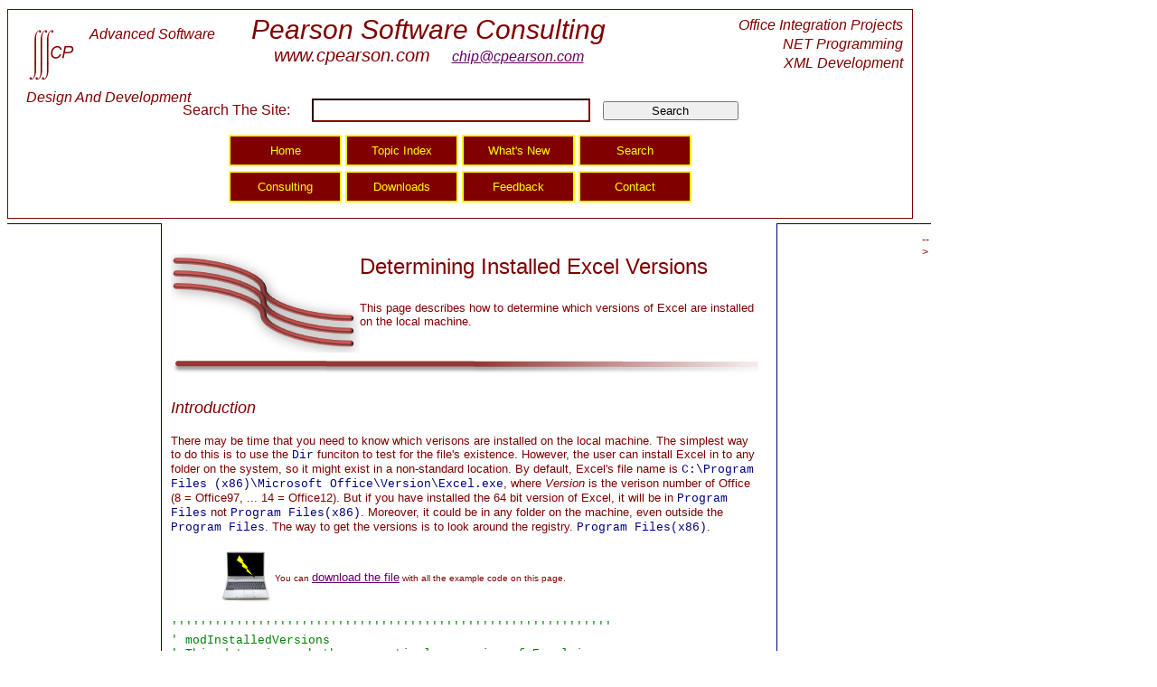

--- FILE ---
content_type: text/html; charset=utf-8
request_url: http://www.cpearson.com/Excel/ExistingExcelVersions.aspx
body_size: 11970
content:

<!DOCTYPE html>
<!--
NewMaster.master
A new master page for the aspx pages on www.cpearson.com 
By: Chip Pearson, chip@cpearson.com   www.cpearson.com
Date: 28-December-2013
Revised: 25-April-2016

===============================================================
AS OF 10-APRIL-2016 GOOGLE ADS
	Name:					GoogleUpperLeftSide
	Position:				Upper vertical banner on left side of screen
	AdUnit:					2138376294
	Last 30 Days Income:	$138.59

	----------------------------------------
	Name:					GoogleLowerLeftSide
	Position:				Lower vertical banner on left side of screen
	AdUnit:					3252264294
	Last 30 Days Income:	$64.80

	----------------------------------------
	Name:					GoogleUpperRight
	Position:				Uppper vertical banner on right side of screen
	AdUnit:					6205730690
	Last 30 Days Income:	$111.99

	----------------------------------------
	Name:					GoogleLowerRight
	Position:				Lower vertical banner on right side of screen
	AdUnit:					7682463896
	Last 30 Days Income:	$0 !!!!!!!!!!!!!!!!!!!!!!!!!!!!!!!!!!!!!!!!!!!!!!!!!!!!!!!!!!!!

	----------------------------------------
	Name:					BannerDec
	Position:				Fist horizontal below footer block
	AdUnit:					0765406512
	Last 30 Days Income:	

	----------------------------------------
	Name:					SecondBottom
	Position:				Third horizontal below foot block (Ligit ad is still in the middle horizontal 
	AdUnit:					7786788028
	Last 30 Day Income:

===============================================================
-->
<html xmlns="http://www.w3.org/1999/xhtml">
<!-- =====================================================
	HTML HEAD SECTION 
===================================================== --> 
<head><title>
	Existing Excel Versions
</title><link href="../favicon.ico" rel="shortcut icon" type="image/x-icon" /><link href="../CSS/Global.css" rel="stylesheet" type="text/css" /></head>

<!-- =====================================================
	HTML BODY SECTION 
===================================================== --> 
<body style="width:1300px;  max-width:1000px; min-width:800px;">
 <form method="post" action="./ExistingExcelVersions.aspx" id="ctl01" style="margin-top:5px; width:1000px;max-width:1100px;min-width:1100px;">
<div class="aspNetHidden">
<input type="hidden" name="__VIEWSTATE" id="__VIEWSTATE" value="/[base64]/G86eiW4RHAwRIXi6bynK90DUi" />
</div>

<div class="aspNetHidden">

	<input type="hidden" name="__VIEWSTATEGENERATOR" id="__VIEWSTATEGENERATOR" value="ADF2D7C4" />
	<input type="hidden" name="__EVENTVALIDATION" id="__EVENTVALIDATION" value="/wEdABW42WXl80EWyXDOUGswAdQMdQXNMUFbKnXdKVuSIOQ8HWooLwD0/w145jwFncJlg9aopyatIOQGknyy36rKhijPPY7QDM/nPfh9tFIowSBark8FL2d8nd6bnOV3Tjee1xhVekZAH7n66iWui6apxhYLT32tVKZkw6jI3NpsWmnzsUVryVaO+N7OFsxeAgH+C2eHBUSlHvIvpK3O+2dG5ZvABY9CNRIM4J7U0HEwNxseJnVZpMgIQHKeIokHMGTC/+RGmk6w9l9r2BFFRiAEoVWystFdnXmw2p/YriXT9OWI9MBqiRnAtmBg6nhKoT/375Q3IwhS/0Y2W/J5tdzeQznbskwuFIJ/ZEhJ9X+k774pGl8GCrKkXKs/Y6Zs/N/s8Kk9Wxb+swAGhIc3CQQz6piNmv8eDdMQMpBtioWogbU3bh8DgVdXM2bfQt2wLrShbx9kp5scqgDltAvNtqDG/BRiida8pKNU9mRLs7gyIFgvOQ==" />
</div>

<!-- ===================================================== 
	divPageHeader
	This is the main header block of the page. The first
	element is a three column block for banner information,
	div HeadBlocks. Next, a div surrounds the naviation
	buttons, div TopButtonBlock. This is the complete
	divPageHeader page header block for the page.
===================================================== -->
<div id="divPageHeader" class="pageheader" style="border: thin solid #800000; margin-top:10px; height: 220px;   width:inherit;">
	<!-- ====================================================== -->
	<!-- BEGIN HEADER BLOCKS divHeadBlocks -->
	<!-- HEADER BLOCKS is a div with three float:left divs, LeftBlock
		which holds logo image and text, CenterBlock which hold main title,
		and RightBlock which holds text. Navigation Buttons are NOT
		part of divHeaderBlocks.
	<!-- ====================================================== -->
	<div style="height:90px; width: 100%;" id="divHeadBlocks">
		<!-- left block  -->
		<div id="LeftBlock" style="border: 1px none maroon; padding-top:15px; padding-left:15px; float:left; height:80px; width:250px; ">
			<img id="asdfasdfsadfa" src="../images/CIntergarl60.png" style="float:left;padding:0;margin:5px;" />
			<span id="Label1" style="display:inline-block;width:150px;font-family:Arial;font-size:medium;color:maroon;margin-top:3px; margin-left:5px;font-style:italic;float:left;">Advanced Software</span><br />
			<span id="Label2" style="font-family:Arial;font-size:medium;color:maroon;margin-top:3px; margin-left:5px;font-style:italic;float:left;">Design And Development</span><br />
		</div> <!-- end div LeftBlock -->
		<!-- end left block  -->

		<!-- center block  -->
		<div id="CenterBlock" style="border: 1px none maroon; float:left; height:80px; width:400px; padding-top:5px;text-align:center;">
			<span style="font-family:Arial;font-size:30px;color:maroon;font-style:italic;text-align:center">Pearson Software Consulting</span><br />
			<span id="Label7" style="font-family:Arial;font-size:20px;color:maroon;font-style:italic;text-align:center">www.cpearson.com</span>
			&nbsp;&nbsp;&nbsp;&nbsp;
			<a id="HyperLink1" class="main" href="mailto://chip@cpearson.com" style="font-size:16px;font-style:italic;">chip@cpearson.com</a>
		</div> 
		<!-- end div CenterBlock -->
		

		<!-- right block  -->
		<div id="RighBlock" style="border: 1px none maroon; padding-top:5px; float:right; height:80px; width:200px; ">
			<span id="Label3" style="display:inline-block;width:190px;padding-right:10px; text-align:right; float:right;font-family:Arial;font-size:medium;color:maroon;margin-top:3px; font-style:italic;">Office Integration Projects</span>
			<span id="Label4" style="display:inline-block;width:190px;padding-right:10px; text-align:right; float:right;font-family:Arial;font-size:medium;color:maroon;margin-top:3px; font-style:italic;">NET Programming</span>
			<span id="Label5" style="display:inline-block;width:190px;padding-right:10px; text-align:right; float:right;font-family:Arial;font-size:medium;color:maroon;margin-top:3px; font-style:italic;">XML Development</span>
		</div> <!-- end div LeftBlock -->
		<!-- end right block  -->

	</div> <!-- end div HeadBlocks -->
	<!-- ====================================================== -->
	<!-- END HEADER BLOCKS -->
	<!-- ====================================================== -->

	<div class="clear" style="height:3px"></div>

	<!-- ====================================================== -->
	<!-- START div TopButtonBlock 
		This contains the navigation button at the top of the page.
	-->

	<!-- BEGIN NAVIGATION BUTTONS -->
	<!-- removed height: and width: attributes from style tag. 
   
	-->


	<!-- 
	NEW SEARCH BOX
	-->
	<div id="SearchBox" style="align-content: center; text-align: center; margin: 0px;  height: 40px;  overflow: visible;">
		Search The Site: 
		<input name="ctl00$tbxSearchPhrase" type="text" id="tbxSearchPhrase" class="main" style="border-color:Maroon;height:20px;width:300px;margin-left:20px;" />
		<input type="submit" name="ctl00$btnSiteSearch" value="Search" id="btnSiteSearch" style="width:150px;margin-left:10px;" />
	</div>
	<!-- 
	END NEW SEARCH BOX
	-->




	<div id="TopButtonBlock" style="align-content: center; text-align: center; margin: 0px; height: 40px; overflow: visible;">
		<input type="submit" name="ctl00$btnHome" value="Home" id="btnHome" class="button" style="margin-top: 0px" />
		<input type="submit" name="ctl00$btnTopic" value="Topic Index" id="btnTopic" class="button" style="margin-top: 0px" />
		<input type="submit" name="ctl00$btnWhatsNew" value="What&#39;s New" id="btnWhatsNew" class="button" style="margin-top: 0px" />
		<input type="submit" name="ctl00$btnSearch" value="Search" id="btnSearch" class="button" style="margin-top: 0px" />
	</div>
	<div id="BottomButtonBlock" style="align-content: center; text-align: center; margin: 0px;  height: 40px;  overflow: visible;">
		<input type="submit" name="ctl00$btnConsulting" value="Consulting" id="btnConsulting" class="button" style="margin-top: 0px" />
		<input type="submit" name="ctl00$btnDownloads" value="Downloads" id="btnDownloads" class="button" style="margin-top: 0px" />
		<input type="submit" name="ctl00$btnFeedback" value="Feedback" id="btnFeedback" class="button" style="margin-top: 0px" />
		<input type="submit" name="ctl00$btnContact" value="Contact" id="btnContact" class="button" style="margin-top: 0px;" />
	</div> 
	
	<!-- END NAVIGATION BUTTONS -->
</div> <!-- end divPageHeader -->
<!-- ===================================================== -->
<!-- END PAGE HEADER -->
<!-- this is the end of the entire page heading section.
<!-- ===================================================== -->
	 
<div class="clear"></div>
<!-- 
	The second section of the page is a div, "columns", that defines
	there horizonatlly aligned columns, divLeftColumn, divContentColumn,
	and divRightColumn. divLeftColumn and divRightColumn are 165px
	wide and each contains two vertially stacked divs to hold
	advertising scripts from Google and Lijit. The center column, 
	divCenterColumns, contians the asp:ContentPlaceHolder ID="ContentPlaceHolder1" 
	element in which the content of the aspx web forms is 
	displayed.  This is 670px wide.
-->

<!-- ===================================================== -->
<!-- START CONTENT DIV COLUMNS -->
<!-- ===================================================== -->
 <div class="columns"> <!-- this class sets the float:left property
							so the left, center, and right <div>
							elements line up as three vertical 
							columns. See the CSS file. -->
	<!-- ===================================================== -->
	<!-- START LEFT COLUMN -->
	<!-- ===================================================== -->
	<div id="divLeftColumn" class="leftcolumn" style="align-content:stretch;
			border-top-color:navy;  width:170px;
			border-top-style:solid;border-top-width:1px; overflow: hidden; align-items:flex-start;">
		<!-- ========================================= --> 
		<!-- GOOGLE AD -->
		<!-- ========================================= --> 
		<!-- Google Scripts to disply upper ad -->

		<!-- OLD SCRIPT 4-JAN-2014 
		<script type="text/javascript">
			google_ad_client = "ca-pub-7293698002238456";
			google_ad_slot = "2138376294";
			google_ad_width = 160;
			google_ad_height = 600;
		</script>
		-->
		<!-- NEW SCRIPT 4-JAN-2014  -->
		<div id="divToLeftGoogleSkyscraper">
			<script  src="//pagead2.googlesyndication.com/pagead/js/adsbygoogle.js"></script>
			<!-- Left_Skyscraper_4_13 -->
			<ins class="adsbygoogle"
				 style="display:inline-block;width:160px;height:600px"
				 data-ad-client="ca-pub-7293698002238456"
				 data-ad-slot="2138376294"></ins>
			<script>
				(adsbygoogle = window.adsbygoogle || []).push({});
			</script>
		<!-- END NEW SCRIPT 4-JAN-2014  -->

		<!-- commented 4-JAN-2014 when replacing script above 
		<script type="text/javascript" src="http://pagead2.googlesyndication.com/pagead/show_ads.js"></script>
		-->
		<!-- END Google Scripts to disply upper ad -->
		<!-- ========================================= --> 
		<!-- GOOGLE AD -->
		<!-- ========================================= --> 
		</div> <!-- end div  divToLeftGoogleSkyscraper -->
		<p></p><p></p> <!-- spacers between ads -->
		<!-- REMOVED LOWER LEFT LIGIT 
			REPLCED BY NEW GOOGLE AD  ON 20-July-2015 -->
		<div id="divLowerLeftGoogleAd">
			<!-- ========================================= --> 
			<!-- GOOGLE AD -->
			<!-- ========================================= --> 
			<div id="GoogleLowerLeftAdDiv" style="border-top-color:navy;border-top-width:1px;border-top-style:solid;">
				<script type="text/javascript">
						google_ad_client = "ca-pub-7293698002238456";
						google_ad_slot = "3252264294";
						google_ad_width = 160;
						google_ad_height = 600;
				</script>
				<!-- GoogleLowerLeftSide -->
				<script type="text/javascript"
						src="//pagead2.googlesyndication.com/pagead/show_ads.js">
				</script>
			</div>
			<!-- ========================================= --> 
			<!-- END GOOGLE AD -->
			<!-- ========================================= --> 
		</div> <!-- end GoogleLowerLeftAdDiv -->
		<!-- end of left column -->
	</div> 
	<!-- ===================================================== -->
	<!-- END LEFT COLUMN -->
	<!-- ===================================================== -->



	<!-- ===================================================== -->
	<!-- START MIDDLE CONTENT COLUMN -->
	<!-- ASPX WEB FORM CONTENT APPEARS HERE -->
	<!-- ===================================================== -->
	 <!-- id="divContentColumn"  -->
	 <div id="divContentColumn" class="centercolumn" style="padding-top: 10px; margin-left: 10px; 
		margin-right:10px;width:617px; max-width:620px; overflow: scroll;">
		 

<!-- ============================================================================= -->
<!-- == BEGIN PAGE TOPIC SECTION                                                   -->
<!-- ============================================================================= -->
<p class="pagetopic">
<img src="../images/ThreeWave4.png" id="ContentPlaceHolder1_Img1" alt="ThreeWave" style="float:left" />
Determining Installed Excel Versions<br/>
</p>
<p class="main">This page describes how to determine which versions of Excel are installed
on the local machine.<br />
<img src="../images/ShortFadeBar.png" id="ContentPlaceHolder1_Img2" alt="ShortFadeBar" />
</p>
<!-- ============================================================================= -->
<!-- == END PAGE TOPIC SECTION                                                   -->
<!-- ============================================================================= -->

<!-- ============================================================================= -->
<!-- == BEGIN CONTENT SECTION                                                      -->
<!-- ============================================================================= -->

<p class="sectionheader">Introduction</p>
<p class="main">
There may be time that you need to know which verisons are installed on the local machine. The simplest
way to do this is to use the <span class="code">Dir</span> funciton to test for the file's existence. However,
the user can install Excel in to any folder on the system, so it might exist in a non-standard location. By
default, Excel's file name is <span class="code">C:\Program Files (x86)\Microsoft Office\Version\Excel.exe</span>, where 
<em>Version</em> is the verison number of Office (8 = Office97, ... 14 = Office12). But if you have installed the 64 
bit version of Excel, it will be in <span class="code">Program Files</span> not <span class="code">Program Files(x86)</span>. 
Moreover, it could be in any folder on the machine, even outside the <span class="code">Program Files</span>. The
way to get the versions is to look around the registry.
<span class="code">Program Files(x86)</span>. 
</p>

<table style="margin-left:50px">
    <tr>
        <td><img alt="download" src="../images/FileDownload.png" /></td>
        <td>You can <a href="../Zips/ExcelVersionExists.zip">download the file</a> with all the example code on this page.</td>
    </tr>
</table>

<!-- WARNING
<table style="margin-left:50px">
    <tr>
        <td><img alt="caution" src="../images/Warning.png" /></td>
        <td>This provides some sort of information to the reader about a potentially bad
        situation.</td>
    </tr>
</table>
-->

<pre class="code">
<span class="comments">'''''''''''''''''''''''''''''''''''''''''''''''''''''''''''''
' modInstalledVersions
' This determines whether a particular version of Excel is
' installd on the local machine. Verison  8 will always
' be shown as installed even if it it not. This is due to
' the way Excel uses the registry.
'''''''''''''''''''''''''''''''''''''''''''''''''''''''''''''</span>
Declare Function RegCloseKey Lib "advapi32.dll" ( _
    ByVal HKey As Long) As Long
Declare Function RegOpenKeyEx Lib "advapi32" Alias "RegOpenKeyExA" ( _
    ByVal HKey As Long, _
    ByVal lpSubKey As String, _
    ByVal ulOptions As Long, _
    ByVal samDesired As Long, _
    phkResult As Long) As Long

Const Excel97 = 8
Const Excel2000 = 9
Const Excel2002 = 10
Const Excel2003 = 11
Const Excel2007 = 12
Const Excel2010 = 14
Const Excel15 = 15

Function GetInstalledVersions(Arr As Variant) As Boolean
<span class="comments">''''''''''''''''''''''''''''''''''''''''''''''''''''''''''''''''''
' GetInstalledVersions
' This determines which versions of Excel are installed on
' the local machine. This may or may not be the version currently
' running. Excel 8 will always be shown as installed, even if it
' is not, due to the way Excel registers applications in the
' registry.
' Arr may be an array of of Booleans, dim'ed so that LBound(Arr)
' is the first version to test and UBound is the last version to
' test. Each element in the array is a boolean indicating if the
' version is installed. For example, to test for versions 8 through
' 12, you would dim the array as Dim Arr(8 To 12) A Boolean. Then,
' for example, Arr(10) would be True if Excel 2002 is installed.
' If Arr is not an array, it is a single value of the version to
' test. The function will return True or False indicating whether
' that version exisits. E.g., B = GetInstalledVersions(10) will
' test whether verion 10 exists. If Arr is an array, the function
' will always return True.
''''''''''''''''''''''''''''''''''''''''''''''''''''''''''''''''''</span>
Dim Res As Long
Dim HKey As Long
Dim N As Long

Const HKEY_LOCAL_MACHINE As Long = &H80000002
Const HKEY_CURRENT_USER As Long = &H80000001
Const HKEY_CLASSES_ROOT = &H80000000
Const HKCU = HKEY_CURRENT_USER
Const KEY_QUERY_VALUE = &H1
Const ERROR_SUCCESS = 0&
Const ERROR_KEY_NOT_FOUND = 2&
Const ERROR_ACCESS_DENIED = 5
Const S_OK = &H0

If IsArray(Arr) = False Then
    Res = RegOpenKeyEx(HKEY_CURRENT_USER, "Software\Microsoft\Office\" & _
            Format(CInt(Arr), "0.0"), 0&, KEY_QUERY_VALUE, HKey)
    If Res = ERROR_SUCCESS Then
        GetInstalledVersions = True
    Else
        GetInstalledVersions = False
    End If
    Exit Function
End If

For N = LBound(Arr) To UBound(Arr)
    Res = RegOpenKeyEx(HKEY_CURRENT_USER, "Software\Microsoft\Office\" & _
            Format(N, "0.0"), 0&, KEY_QUERY_VALUE, HKey)
    If Res = ERROR_SUCCESS Then
        Arr(N) = True
    Else
        Arr(N) = False
    End If
Next N
RegCloseKey HKey:=HKey
GetInstalledVersions = True

End Function
</pre>

<p class="main" style="text-align:center"><img src="../images/SectionBreak.png" id="ContentPlaceHolder1_Img3" alt="SectionBreak" /></p>
<p class="sectionheader">Using The Registry</p>
<p class="main">
We can use the system registry to find what versions of Excel are installed. When you install a version of Office, the installer
creates the key <span class="code">HKEY_LOCAL_MACHINE\Software\Microsoft\OfficeNN</span> where <span class="code">NN</span> is the
verison of Office being installed. We can search for as many version numbers as we want to test for a whole range of Office
installations. Note that due to the way Excel is organized, Excel verison (97) is always shown as installed, even if it is 
not present on the machine.
</p>

<p class="main" style="text-align:center"><img src="../images/SectionBreak.png" id="ContentPlaceHolder1_Img5" alt="SectionBreak" /></p>
<p class="sectionheader">The Code</p>
<p class="main">
Below is a function that looks in the registry for Office installations. It take an optional argument that may be a single 
Long variable or an array of Boolean values. If you pass to the function a single Long, that value should be the version number you are testing
for. To test for multiple versions, pass in an array whose <span class="code">LBound</span> is the earliest version to test for and
the <span class="code">UBound</span> is the latest version. On input, the values of the array are irrelevant. On output, each 
element of the array indicates whether that version is installed. For example,
</p>
<pre class="code">
Dim Arr(8 To 15) As Boolean
Dim B as Boolean
B = GetInstalledVersions(Arr)
</pre>
<p class="main">
will populate the array with True and False values indicating wheter that version is installed. In the example above, Arr(10) will 
indicate whether Excel 10 is installed. When an array is passed to the function, the function always returns True. A more complete
example is shown below:
</p>
<pre class="code">
Sub Test()
    Dim Arr() As Boolean
    Dim Version As Long
    Dim N As Long
    Dim B As Boolean
    <span class="comments">' test one verison</span>
    Version = 14 ' Excel 2010
    B = GetInstalledVersions(Version)
    If B = True Then
        Debug.Print "version: " & CStr(Version) & " is installed."
    Else
        Debug.Print "version: " & CStr(Version) & " is installed."
    End If
    
    <span class="comments">' test multiple versions</span>
    ReDim Arr(5 To 14)
    B = GetInstalledVersions(Arr)
    For N = LBound(Arr) To UBound(Arr)
        Debug.Print "Verison " & CStr(N) & " exists: " & Arr(N)
    Next N
End Sub
</pre>

<table style="margin-left:50px">
    <tr>
        <td><img alt="download" src="../images/FileDownload.png" /></td>
        <td>You can <a href="<a href="../Zips/ExcelVersionExists.zip">download the file</a> with all the example code on this page.</td>
    </tr>

</table>
<!-- ============================================================================= -->
<!-- == END MAIN CONTENT SECTION                                                      -->
<!-- ============================================================================= -->
<img src="../images/ShortFadeBar.png" id="ContentPlaceHolder1_Img4" alt="ShortFadeBar" />
<table id="LastUpdateTable" style="margin-left:10px">
    <tr>
        <td><img alt="LastUpdate" src="../images/LastUpdate.png"/></td>
        <td id="LastUpdate">This page last updated: 3-Mar-2012.</td>
    </tr>
</table>
<p class="main">

</p>
<!-- ============================================================================= -->
<!-- == END CONTENT SECTION                                                      -->
<!-- ============================================================================= -->





	 </div>

	<!-- ===================================================== -->
	<!-- END MIDDLE CONTENT COLUMN -->
	<!-- ===================================================== -->

	 <!-- ===================================================== -->
	 <!-- PADDING TO LEFT OF RIGHT COLUMN -->
	 <!-- ===================================================== -->
	 

	<!-- ===================================================== -->
	<!-- RIGHT COLUMN -->
	<!-- ===================================================== -->
	<!-- added float right -->
	<div   id="divRightColumn" class="rightcolumn" style="margin-left: 10px; max-width:170px; width:170px; max-width:670px;
			padding-top: 10px; margin-right: 10px; position: inherit;" >
	
		<!--  ================================= -->
		<!-- GOOGLE TOP RIGHT -->
		<!--  ================================= -->
		<div id="divGoogleUpperRight" style="max-width:170px;">
			<script type="text/javascript">
					google_ad_client = "ca-pub-7293698002238456";
					google_ad_slot = "6205730690";
					google_ad_width = 160;
					google_ad_height = 600;
			</script>
			<!-- GoogleUpperRight -->
			<script type="text/javascript"
					src="//pagead2.googlesyndication.com/pagead/show_ads.js">
			</script>
		</div>
		<!--  ================================= -->
		<!-- END GOOGLE AD 2 -->
		<!--  ================================= -->
		<!-- july 2016
		</div> <!-- end div divTopRightGoogleSkyScrape -->
		-->
		
		<div id="divGoogleLowerRightAd" style="max-width:170px;">
		<!--  ================================= -->
		<!-- GOOGLE AD LOWER RIGHT -->
		<!--  ================================= -->
			<script type="text/javascript">
				google_ad_client = "ca-pub-7293698002238456";
				google_ad_slot = "7682463896";
				google_ad_width = 160;
				google_ad_height = 600;
			</script>
			<!-- GoogleLowerRight -->
			<script type="text/javascript"
						src="//pagead2.googlesyndication.com/pagead/show_ads.js">
			</script>
		<!--  ================================= -->
		<!-- END GOOGLE AD LOWER RIGHT -->
		<!--  ================================= -->
		</div> <!-- end div   divGoogleLowerRightAd  -->
	</div> <!-- END OF RIGHT COLUMN -->
	<!-- ===================================================== -->
	<!-- END RIGHT COLUMN -->
	<!-- ===================================================== -->

<!-- end class columns -->
</div> 
<!-- ===================================================== -->
<!-- END CONTENT DIV COLUMNS -->
<!-- ===================================================== -->

	
<div class="clear" style="height:1px;"></div>

<!-- ===================================================== -->
<!-- END CONTENT SECTION -->
<!-- ===================================================== -->

<!--
	The final section of the page is the page footer section,
	div divPageFooter, which contains navigation buttons,
	informational text, and in-footer advertisements. The
	first element in the footer is 
-->

<!-- ===================================================== -->
<!-- START PAGE FOOTER -->
<!-- ===================================================== -->
<div id="divPageFooter" class="pagefooter" style="font-size:12px">
	<!-- ================================================= -->
	<!-- NAVIGATION BUTTONS -->
	<!-- ================================================= -->
	<!-- BEGIN NAVIGATION BUTTONS -->
	<!-- div align center -->
	<div id="BottomButtonBorder" style="align-content:center;text-align:center; margin-top:10px;">
	<input type="submit" name="ctl00$btnHome2" value="Home" id="btnHome2" class="button" style="margin-top:5px" />
	<input type="submit" name="ctl00$btnTopic2" value="Topic Index" id="btnTopic2" class="button" style="margin-top:5px" />
	<input type="submit" name="ctl00$btnWhatsNew2" value="What&#39;s New" id="btnWhatsNew2" class="button" style="margin-top:5px" />
	<input type="submit" name="ctl00$btnSearch2" value="Search" id="btnSearch2" class="button" style="margin-top:5px" />
	<div id="splitLowerButtons" style="align-content: center; text-align: center; margin: 0px;  height: 40px;  overflow: visible;" />
	<input type="submit" name="ctl00$btnConsulting2" value="Consulting" id="btnConsulting2" class="button" style="margin-top:5px" />
	<input type="submit" name="ctl00$btnDownloads2" value="Downloads" id="btnDownloads2" class="button" style="margin-top:5px" />
	<input type="submit" name="ctl00$btnFeedback2" value="Feedback" id="btnFeedback2" class="button" style="margin-top:5px" />
	<input type="submit" name="ctl00$btnLegal2" value="Legal" id="btnLegal2" class="button" style="margin-top:5px" />
	</div> <!-- end div BottomButtonBorder -->
	<!-- end div align center -->
	<!-- ================================================= -->
	<!-- END NAVIGATION BUTTONS -->
	<!-- ================================================= -->


	<!-- ================================================= -->
	<!-- START FOOTER CONTENT -->
	<!-- ================================================= -->
	<p class="main" style="text-align:center;font-size:16px;text-decoration:underline;">
		 Created By Chip Pearson at Pearson Software Consulting
	</p>
	<div id="BottomBlocks" style="float:left;width:100%;" >
		<div id="LeftBottomInfo" class="main" style="width:49%; height:80px; text-align:left;float:left;">
			<p class="main" style="margin-left:10px;line-height:20px;">
					This Page: <span id="lblThisPage" class="code">www.cpearson.com/Excel/ExistingExcelVersions.aspx</span><br />
					Last Updated: <span id="lblLastUpdated" class="code">06-May-2018</span><br />
					Copyright 1997 - 2014, Charles H. Pearson<br />
					<span id="Label6" class="main">Site Last Updated: </span><span id="lblLastSiteUpdate" class="main" style="display:inline-block;height:16px;width:225px;margin-left:10px">28-Dec-2025</span><br />
			</p>
		</div>
		
		<div id="RightBottomInfo" class="main" style="width:49%;height:80px; text-align:left;float:left;">
			<p class="main" style="margin-left:10px;line-height:20px;">
				Email: <a id="hypEMail" class="main" href="mailto://chip@cpearson.com?subject=Direct Feedbak" style="color:Blue;font-size:12px;">chip@cpearson.com</a><br />
				Please read <a id="hypPleaseRead" class="main" href="EmailMe.aspx" style="color:Blue;font-size:12px;">this page</a>&nbsp;before emailing me.<br />
				Phone: (816) 325-9822 USA Central Time (-6:00 UTC)<br />
				<span style="padding-left:30px;">Between 9:00 AM and 7:00 PM</span>
			</p>
		</div>
	</div> <!-- end BottomBlocks -->
	
	<!-- in footer ads -->
	<div id="InBoxAds">
	<div class="clear" style="height:1px;"></div><br />
	<p style="text-align:center;font-size:16px;color:maroon;">
	<span style="text-decoration:underline">Essential Tools For Developers</span>
	</p>
	<p style="text-align:center;font-size:16px;color:maroon;">
		The world's choice for creating NET-based Commercial Quality Add-Ins for Office</br>
		<span style="color:red;">Add-In Express</span> Is The Most Important Tool For Creating Commerical Level Components<br /><br />
		<input type="image" name="ctl00$btnADX2" id="btnADX2" src="../images/adx-excel-2.jpg" />
	</p>
	<hr />
	<p style="text-align:center;font-size:20px;color:maroon;">
	<!-- ADDED FOR Excel-Easy on 9-April-2016 -->
	Learn more about <a href="http://www.excel-easy.com" style="font-size:20px;">Excel</a> and <a href="http://www.excel-easy.com/vba.html" style="font-size:20px;">VBA 
		(Visual Basic for Applications)</a>.
	<!-- END ADDED FOR Excel-Easy on 9-April-2016 -->
	</p>
	</div> 

	<!-- end div InBoxAds -->
	<div id="citation_div" style=" margin-left:10px;padding-top:0;margin-top:0;vertical-align:top;" class="citation_div">		

		<input type="submit" name="ctl00$btnCitation" value="Citation Information" id="btnCitation" class="button" style="width:135px;float:right;align-content:space-around;vertical-align:top;margin-right:5px;margin-top:5px;" />
		<span class="citethispage" style="padding-top:4px;margin-top:4px">Cite this page as:</span><br />
		<span id="lblCitation" class="citethispagetext" style="padding-top:4px;margin-top:4px;">Source: <span id="lblCitationPage" style="font-family:Courier New;font-size:Small;padding-top:3px;margin-top:3px;">www.cpearson.com/Excel/ExistingExcelVersions.aspx   Copyright 2018, Charles H. Pearson</span></span>				
	
	</div> <!-- end divCitation -->
	<br />	
	<span id="Label9" class="main" style="margin-left:10px;">This site created with Microsoft Visual Studio 2013 Premium and ASP.NET 4</span>
	<div style="margin-left:10px;margin-bottom:10px">
	<br /><span style="display:inline-block;width:90%;text-align:center;margin-top:10px;"><a style="font-size:medium;" href=server.mappath("/Excel/Advertisehere.aspx">Advertise Your Product On This Site</a></span>
	</div>
	<!-- ================================================= -->
	<!-- END FOOTER CONTENT -->
	<!-- ================================================= -->
</div> <!-- end <div ID="divPageFooter">    -->
<!-- ===================================================== -->
<!-- END PAGE FOOTER -->
<!-- ===================================================== -->


<!-- ===================================================== -->
<!-- START ADS AFTER FOOTER -->
<!-- ===================================================== -->
<div class="clear" style="height:1px;"></div>
<div id="AdsAfterFooter" style="align-content:center;margin-top:20px;margin-left:20px;text-align:center;">
	<!-- ================ -->
	<!-- NEW GOOGLE AD #1 -->
	<!-- ================ -->
	<div style="align-content:center">

	<!-- Google Scripts -->
	<!-- OLD SCRIPT 4-JAN-2014 
	<script type="text/javascript">
		google_ad_client = "ca-pub-7293698002238456";
		google_ad_slot = "0765406512";
		google_ad_width = 728;
		google_ad_height = 90;
	</script>
	<script type="text/javascript" src="http://pagead2.googlesyndication.com/pagead/show_ads.js"></script>
	-->
	<!-- END OLD SCRIPT 4-JAN-2014 -->

	<!-- NEW SCRIPT 4-JAN-2014 -->
		<script async="async" src="//pagead2.googlesyndication.com/pagead/js/adsbygoogle.js"></script>
		<!-- BannerDec -->
		<ins class="adsbygoogle"
			 style="display:inline-block;width:728px;height:90px"
			 data-ad-client="ca-pub-7293698002238456"
			 data-ad-slot="0765406512"></ins>
		<script>
			(adsbygoogle = window.adsbygoogle || []).push({});
		</script>
	<!-- END NEW SCRIPT 4-JAN-2014 -->

	<!--- END Google Scripts -->
	</div>
	<!-- ================ -->
	<!-- END NEW GOOGLE AD #1 --> 
	<!-- ================ -->

	<p></p>

	<!-- ================ -->
	<!-- LIJIT AD -->
	<!-- ================ -->
	<div style="align-content:center">
	<div id="lijit_region_178120"></div>
	<script type="text/javascript" src="http://www.lijit.com/delivery/fp?u=chippearson&z=178120&n=1"></script>
	</div>
	<!-- ================ -->
	<!-- END LIJIT AD -->
	<!-- ================ -->

	<!-- ================ -->
	<!-- NEW GOOGLE AD #2 --> 
	<!-- ================ -->
	<!-- Google Scripts -->
	<div style="align-content:center">



	<!-- OLD SCRIPT 4-JAN-2014 
	<script type="text/javascript">
		google_ad_client = "ca-pub-7293698002238456";
		google_ad_slot = "7786788028";
		google_ad_width = 728;
		google_ad_height = 90;
	</script>
	<script type="text/javascript" src="http://pagead2.googlesyndication.com/pagead/show_ads.js"></script>
	--> 
	<!--  NEW SCRIPT 4-JAN2-14 -->
	<script async="async" src="//pagead2.googlesyndication.com/pagead/js/adsbygoogle.js"></script>
	<!-- Second Bottom -->
		<ins class="adsbygoogle"
		 style="display:inline-block;width:728px;height:90px"
		 data-ad-client="ca-pub-7293698002238456"
		 data-ad-slot="7786788028"></ins>
	<script>
		(adsbygoogle = window.adsbygoogle || []).push({});
	</script>
	<!--  END NEW SCRIPT 4-JAN2-14 -->
	<!-- End Google Scripts -->
	</div>
	<!-- ================ -->
	<!-- END GOOGLE AD #2 --> 
	<!-- ================ -->
</div> <!-- end AdsAfterFooter -->
<!-- ===================================================== -->
<!-- END ADS AFTER FOOTER -->
<!-- ===================================================== -->

<!-- ===================================================== -->
<!-- END OF FORM -->
<!-- ===================================================== -->
</form>

<!-- ===================================================== -->
<!-- END OF BODY -->
<!-- ===================================================== -->
</body>

<!-- ===================================================== -->
<!-- END OF PAGE -->
<!-- ===================================================== -->
</html>


--- FILE ---
content_type: text/html; charset=utf-8
request_url: https://www.google.com/recaptcha/api2/aframe
body_size: 269
content:
<!DOCTYPE HTML><html><head><meta http-equiv="content-type" content="text/html; charset=UTF-8"></head><body><script nonce="71MkQ53Sie3VHK3PXtSkYA">/** Anti-fraud and anti-abuse applications only. See google.com/recaptcha */ try{var clients={'sodar':'https://pagead2.googlesyndication.com/pagead/sodar?'};window.addEventListener("message",function(a){try{if(a.source===window.parent){var b=JSON.parse(a.data);var c=clients[b['id']];if(c){var d=document.createElement('img');d.src=c+b['params']+'&rc='+(localStorage.getItem("rc::a")?sessionStorage.getItem("rc::b"):"");window.document.body.appendChild(d);sessionStorage.setItem("rc::e",parseInt(sessionStorage.getItem("rc::e")||0)+1);localStorage.setItem("rc::h",'1768741452919');}}}catch(b){}});window.parent.postMessage("_grecaptcha_ready", "*");}catch(b){}</script></body></html>